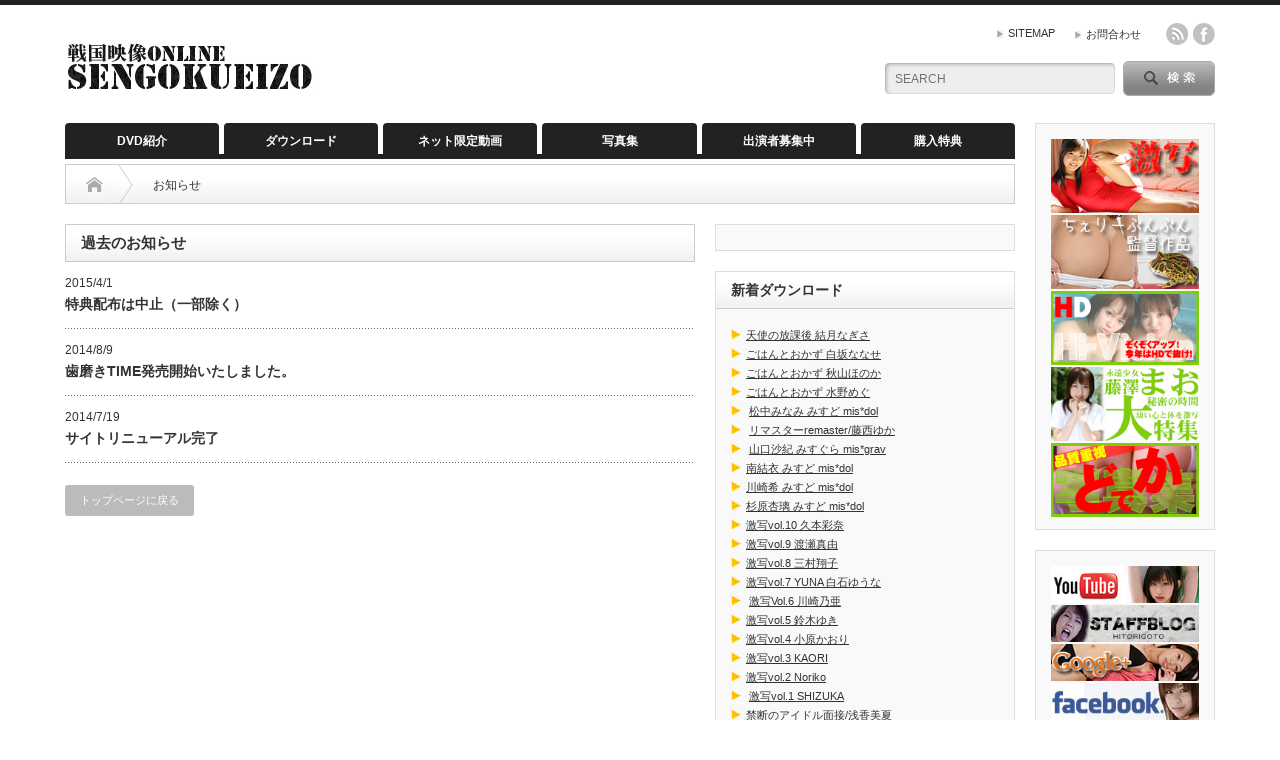

--- FILE ---
content_type: text/html; charset=UTF-8
request_url: https://sengokueizo.com/news
body_size: 11432
content:
<!DOCTYPE html PUBLIC "-//W3C//DTD XHTML 1.1//EN" "http://www.w3.org/TR/xhtml11/DTD/xhtml11.dtd">
<!--[if lt IE 9]><html xmlns="http://www.w3.org/1999/xhtml" class="ie"><![endif]-->
<!--[if (gt IE 9)|!(IE)]><!--><html xmlns="http://www.w3.org/1999/xhtml"><!--<![endif]-->
<head profile="http://gmpg.org/xfn/11">
<meta http-equiv="Content-Type" content="text/html; charset=UTF-8" />
<meta http-equiv="X-UA-Compatible" content="IE=edge,chrome=1" />
<meta name="viewport" content="width=device-width" />
<title>お知らせ | 戦国映像</title>
<meta name="description" content="着エロからグラビアの動画と写真集のダウンロードサイト" />

<link rel="alternate" type="application/rss+xml" title="戦国映像 RSS Feed" href="https://sengokueizo.com/feed" />
<link rel="alternate" type="application/atom+xml" title="戦国映像 Atom Feed" href="https://sengokueizo.com/feed/atom" /> 
<link rel="pingback" href="https://sengokueizo.com/xmlrpc.php" />

 
<meta name='robots' content='max-image-preview:large' />
	<style>img:is([sizes="auto" i], [sizes^="auto," i]) { contain-intrinsic-size: 3000px 1500px }</style>
	<link rel='dns-prefetch' href='//vjs.zencdn.net' />
<link rel="alternate" type="application/rss+xml" title="戦国映像 &raquo; お知らせ フィード" href="https://sengokueizo.com/news/feed/" />
<script type="text/javascript">
/* <![CDATA[ */
window._wpemojiSettings = {"baseUrl":"https:\/\/s.w.org\/images\/core\/emoji\/16.0.1\/72x72\/","ext":".png","svgUrl":"https:\/\/s.w.org\/images\/core\/emoji\/16.0.1\/svg\/","svgExt":".svg","source":{"concatemoji":"https:\/\/sengokueizo.com\/wp-includes\/js\/wp-emoji-release.min.js?ver=6.8.3"}};
/*! This file is auto-generated */
!function(s,n){var o,i,e;function c(e){try{var t={supportTests:e,timestamp:(new Date).valueOf()};sessionStorage.setItem(o,JSON.stringify(t))}catch(e){}}function p(e,t,n){e.clearRect(0,0,e.canvas.width,e.canvas.height),e.fillText(t,0,0);var t=new Uint32Array(e.getImageData(0,0,e.canvas.width,e.canvas.height).data),a=(e.clearRect(0,0,e.canvas.width,e.canvas.height),e.fillText(n,0,0),new Uint32Array(e.getImageData(0,0,e.canvas.width,e.canvas.height).data));return t.every(function(e,t){return e===a[t]})}function u(e,t){e.clearRect(0,0,e.canvas.width,e.canvas.height),e.fillText(t,0,0);for(var n=e.getImageData(16,16,1,1),a=0;a<n.data.length;a++)if(0!==n.data[a])return!1;return!0}function f(e,t,n,a){switch(t){case"flag":return n(e,"\ud83c\udff3\ufe0f\u200d\u26a7\ufe0f","\ud83c\udff3\ufe0f\u200b\u26a7\ufe0f")?!1:!n(e,"\ud83c\udde8\ud83c\uddf6","\ud83c\udde8\u200b\ud83c\uddf6")&&!n(e,"\ud83c\udff4\udb40\udc67\udb40\udc62\udb40\udc65\udb40\udc6e\udb40\udc67\udb40\udc7f","\ud83c\udff4\u200b\udb40\udc67\u200b\udb40\udc62\u200b\udb40\udc65\u200b\udb40\udc6e\u200b\udb40\udc67\u200b\udb40\udc7f");case"emoji":return!a(e,"\ud83e\udedf")}return!1}function g(e,t,n,a){var r="undefined"!=typeof WorkerGlobalScope&&self instanceof WorkerGlobalScope?new OffscreenCanvas(300,150):s.createElement("canvas"),o=r.getContext("2d",{willReadFrequently:!0}),i=(o.textBaseline="top",o.font="600 32px Arial",{});return e.forEach(function(e){i[e]=t(o,e,n,a)}),i}function t(e){var t=s.createElement("script");t.src=e,t.defer=!0,s.head.appendChild(t)}"undefined"!=typeof Promise&&(o="wpEmojiSettingsSupports",i=["flag","emoji"],n.supports={everything:!0,everythingExceptFlag:!0},e=new Promise(function(e){s.addEventListener("DOMContentLoaded",e,{once:!0})}),new Promise(function(t){var n=function(){try{var e=JSON.parse(sessionStorage.getItem(o));if("object"==typeof e&&"number"==typeof e.timestamp&&(new Date).valueOf()<e.timestamp+604800&&"object"==typeof e.supportTests)return e.supportTests}catch(e){}return null}();if(!n){if("undefined"!=typeof Worker&&"undefined"!=typeof OffscreenCanvas&&"undefined"!=typeof URL&&URL.createObjectURL&&"undefined"!=typeof Blob)try{var e="postMessage("+g.toString()+"("+[JSON.stringify(i),f.toString(),p.toString(),u.toString()].join(",")+"));",a=new Blob([e],{type:"text/javascript"}),r=new Worker(URL.createObjectURL(a),{name:"wpTestEmojiSupports"});return void(r.onmessage=function(e){c(n=e.data),r.terminate(),t(n)})}catch(e){}c(n=g(i,f,p,u))}t(n)}).then(function(e){for(var t in e)n.supports[t]=e[t],n.supports.everything=n.supports.everything&&n.supports[t],"flag"!==t&&(n.supports.everythingExceptFlag=n.supports.everythingExceptFlag&&n.supports[t]);n.supports.everythingExceptFlag=n.supports.everythingExceptFlag&&!n.supports.flag,n.DOMReady=!1,n.readyCallback=function(){n.DOMReady=!0}}).then(function(){return e}).then(function(){var e;n.supports.everything||(n.readyCallback(),(e=n.source||{}).concatemoji?t(e.concatemoji):e.wpemoji&&e.twemoji&&(t(e.twemoji),t(e.wpemoji)))}))}((window,document),window._wpemojiSettings);
/* ]]> */
</script>
<style id='wp-emoji-styles-inline-css' type='text/css'>

	img.wp-smiley, img.emoji {
		display: inline !important;
		border: none !important;
		box-shadow: none !important;
		height: 1em !important;
		width: 1em !important;
		margin: 0 0.07em !important;
		vertical-align: -0.1em !important;
		background: none !important;
		padding: 0 !important;
	}
</style>
<link rel='stylesheet' id='wp-block-library-css' href='https://sengokueizo.com/wp-includes/css/dist/block-library/style.min.css?ver=6.8.3' type='text/css' media='all' />
<style id='classic-theme-styles-inline-css' type='text/css'>
/*! This file is auto-generated */
.wp-block-button__link{color:#fff;background-color:#32373c;border-radius:9999px;box-shadow:none;text-decoration:none;padding:calc(.667em + 2px) calc(1.333em + 2px);font-size:1.125em}.wp-block-file__button{background:#32373c;color:#fff;text-decoration:none}
</style>
<style id='global-styles-inline-css' type='text/css'>
:root{--wp--preset--aspect-ratio--square: 1;--wp--preset--aspect-ratio--4-3: 4/3;--wp--preset--aspect-ratio--3-4: 3/4;--wp--preset--aspect-ratio--3-2: 3/2;--wp--preset--aspect-ratio--2-3: 2/3;--wp--preset--aspect-ratio--16-9: 16/9;--wp--preset--aspect-ratio--9-16: 9/16;--wp--preset--color--black: #000000;--wp--preset--color--cyan-bluish-gray: #abb8c3;--wp--preset--color--white: #ffffff;--wp--preset--color--pale-pink: #f78da7;--wp--preset--color--vivid-red: #cf2e2e;--wp--preset--color--luminous-vivid-orange: #ff6900;--wp--preset--color--luminous-vivid-amber: #fcb900;--wp--preset--color--light-green-cyan: #7bdcb5;--wp--preset--color--vivid-green-cyan: #00d084;--wp--preset--color--pale-cyan-blue: #8ed1fc;--wp--preset--color--vivid-cyan-blue: #0693e3;--wp--preset--color--vivid-purple: #9b51e0;--wp--preset--gradient--vivid-cyan-blue-to-vivid-purple: linear-gradient(135deg,rgba(6,147,227,1) 0%,rgb(155,81,224) 100%);--wp--preset--gradient--light-green-cyan-to-vivid-green-cyan: linear-gradient(135deg,rgb(122,220,180) 0%,rgb(0,208,130) 100%);--wp--preset--gradient--luminous-vivid-amber-to-luminous-vivid-orange: linear-gradient(135deg,rgba(252,185,0,1) 0%,rgba(255,105,0,1) 100%);--wp--preset--gradient--luminous-vivid-orange-to-vivid-red: linear-gradient(135deg,rgba(255,105,0,1) 0%,rgb(207,46,46) 100%);--wp--preset--gradient--very-light-gray-to-cyan-bluish-gray: linear-gradient(135deg,rgb(238,238,238) 0%,rgb(169,184,195) 100%);--wp--preset--gradient--cool-to-warm-spectrum: linear-gradient(135deg,rgb(74,234,220) 0%,rgb(151,120,209) 20%,rgb(207,42,186) 40%,rgb(238,44,130) 60%,rgb(251,105,98) 80%,rgb(254,248,76) 100%);--wp--preset--gradient--blush-light-purple: linear-gradient(135deg,rgb(255,206,236) 0%,rgb(152,150,240) 100%);--wp--preset--gradient--blush-bordeaux: linear-gradient(135deg,rgb(254,205,165) 0%,rgb(254,45,45) 50%,rgb(107,0,62) 100%);--wp--preset--gradient--luminous-dusk: linear-gradient(135deg,rgb(255,203,112) 0%,rgb(199,81,192) 50%,rgb(65,88,208) 100%);--wp--preset--gradient--pale-ocean: linear-gradient(135deg,rgb(255,245,203) 0%,rgb(182,227,212) 50%,rgb(51,167,181) 100%);--wp--preset--gradient--electric-grass: linear-gradient(135deg,rgb(202,248,128) 0%,rgb(113,206,126) 100%);--wp--preset--gradient--midnight: linear-gradient(135deg,rgb(2,3,129) 0%,rgb(40,116,252) 100%);--wp--preset--font-size--small: 13px;--wp--preset--font-size--medium: 20px;--wp--preset--font-size--large: 36px;--wp--preset--font-size--x-large: 42px;--wp--preset--spacing--20: 0.44rem;--wp--preset--spacing--30: 0.67rem;--wp--preset--spacing--40: 1rem;--wp--preset--spacing--50: 1.5rem;--wp--preset--spacing--60: 2.25rem;--wp--preset--spacing--70: 3.38rem;--wp--preset--spacing--80: 5.06rem;--wp--preset--shadow--natural: 6px 6px 9px rgba(0, 0, 0, 0.2);--wp--preset--shadow--deep: 12px 12px 50px rgba(0, 0, 0, 0.4);--wp--preset--shadow--sharp: 6px 6px 0px rgba(0, 0, 0, 0.2);--wp--preset--shadow--outlined: 6px 6px 0px -3px rgba(255, 255, 255, 1), 6px 6px rgba(0, 0, 0, 1);--wp--preset--shadow--crisp: 6px 6px 0px rgba(0, 0, 0, 1);}:where(.is-layout-flex){gap: 0.5em;}:where(.is-layout-grid){gap: 0.5em;}body .is-layout-flex{display: flex;}.is-layout-flex{flex-wrap: wrap;align-items: center;}.is-layout-flex > :is(*, div){margin: 0;}body .is-layout-grid{display: grid;}.is-layout-grid > :is(*, div){margin: 0;}:where(.wp-block-columns.is-layout-flex){gap: 2em;}:where(.wp-block-columns.is-layout-grid){gap: 2em;}:where(.wp-block-post-template.is-layout-flex){gap: 1.25em;}:where(.wp-block-post-template.is-layout-grid){gap: 1.25em;}.has-black-color{color: var(--wp--preset--color--black) !important;}.has-cyan-bluish-gray-color{color: var(--wp--preset--color--cyan-bluish-gray) !important;}.has-white-color{color: var(--wp--preset--color--white) !important;}.has-pale-pink-color{color: var(--wp--preset--color--pale-pink) !important;}.has-vivid-red-color{color: var(--wp--preset--color--vivid-red) !important;}.has-luminous-vivid-orange-color{color: var(--wp--preset--color--luminous-vivid-orange) !important;}.has-luminous-vivid-amber-color{color: var(--wp--preset--color--luminous-vivid-amber) !important;}.has-light-green-cyan-color{color: var(--wp--preset--color--light-green-cyan) !important;}.has-vivid-green-cyan-color{color: var(--wp--preset--color--vivid-green-cyan) !important;}.has-pale-cyan-blue-color{color: var(--wp--preset--color--pale-cyan-blue) !important;}.has-vivid-cyan-blue-color{color: var(--wp--preset--color--vivid-cyan-blue) !important;}.has-vivid-purple-color{color: var(--wp--preset--color--vivid-purple) !important;}.has-black-background-color{background-color: var(--wp--preset--color--black) !important;}.has-cyan-bluish-gray-background-color{background-color: var(--wp--preset--color--cyan-bluish-gray) !important;}.has-white-background-color{background-color: var(--wp--preset--color--white) !important;}.has-pale-pink-background-color{background-color: var(--wp--preset--color--pale-pink) !important;}.has-vivid-red-background-color{background-color: var(--wp--preset--color--vivid-red) !important;}.has-luminous-vivid-orange-background-color{background-color: var(--wp--preset--color--luminous-vivid-orange) !important;}.has-luminous-vivid-amber-background-color{background-color: var(--wp--preset--color--luminous-vivid-amber) !important;}.has-light-green-cyan-background-color{background-color: var(--wp--preset--color--light-green-cyan) !important;}.has-vivid-green-cyan-background-color{background-color: var(--wp--preset--color--vivid-green-cyan) !important;}.has-pale-cyan-blue-background-color{background-color: var(--wp--preset--color--pale-cyan-blue) !important;}.has-vivid-cyan-blue-background-color{background-color: var(--wp--preset--color--vivid-cyan-blue) !important;}.has-vivid-purple-background-color{background-color: var(--wp--preset--color--vivid-purple) !important;}.has-black-border-color{border-color: var(--wp--preset--color--black) !important;}.has-cyan-bluish-gray-border-color{border-color: var(--wp--preset--color--cyan-bluish-gray) !important;}.has-white-border-color{border-color: var(--wp--preset--color--white) !important;}.has-pale-pink-border-color{border-color: var(--wp--preset--color--pale-pink) !important;}.has-vivid-red-border-color{border-color: var(--wp--preset--color--vivid-red) !important;}.has-luminous-vivid-orange-border-color{border-color: var(--wp--preset--color--luminous-vivid-orange) !important;}.has-luminous-vivid-amber-border-color{border-color: var(--wp--preset--color--luminous-vivid-amber) !important;}.has-light-green-cyan-border-color{border-color: var(--wp--preset--color--light-green-cyan) !important;}.has-vivid-green-cyan-border-color{border-color: var(--wp--preset--color--vivid-green-cyan) !important;}.has-pale-cyan-blue-border-color{border-color: var(--wp--preset--color--pale-cyan-blue) !important;}.has-vivid-cyan-blue-border-color{border-color: var(--wp--preset--color--vivid-cyan-blue) !important;}.has-vivid-purple-border-color{border-color: var(--wp--preset--color--vivid-purple) !important;}.has-vivid-cyan-blue-to-vivid-purple-gradient-background{background: var(--wp--preset--gradient--vivid-cyan-blue-to-vivid-purple) !important;}.has-light-green-cyan-to-vivid-green-cyan-gradient-background{background: var(--wp--preset--gradient--light-green-cyan-to-vivid-green-cyan) !important;}.has-luminous-vivid-amber-to-luminous-vivid-orange-gradient-background{background: var(--wp--preset--gradient--luminous-vivid-amber-to-luminous-vivid-orange) !important;}.has-luminous-vivid-orange-to-vivid-red-gradient-background{background: var(--wp--preset--gradient--luminous-vivid-orange-to-vivid-red) !important;}.has-very-light-gray-to-cyan-bluish-gray-gradient-background{background: var(--wp--preset--gradient--very-light-gray-to-cyan-bluish-gray) !important;}.has-cool-to-warm-spectrum-gradient-background{background: var(--wp--preset--gradient--cool-to-warm-spectrum) !important;}.has-blush-light-purple-gradient-background{background: var(--wp--preset--gradient--blush-light-purple) !important;}.has-blush-bordeaux-gradient-background{background: var(--wp--preset--gradient--blush-bordeaux) !important;}.has-luminous-dusk-gradient-background{background: var(--wp--preset--gradient--luminous-dusk) !important;}.has-pale-ocean-gradient-background{background: var(--wp--preset--gradient--pale-ocean) !important;}.has-electric-grass-gradient-background{background: var(--wp--preset--gradient--electric-grass) !important;}.has-midnight-gradient-background{background: var(--wp--preset--gradient--midnight) !important;}.has-small-font-size{font-size: var(--wp--preset--font-size--small) !important;}.has-medium-font-size{font-size: var(--wp--preset--font-size--medium) !important;}.has-large-font-size{font-size: var(--wp--preset--font-size--large) !important;}.has-x-large-font-size{font-size: var(--wp--preset--font-size--x-large) !important;}
:where(.wp-block-post-template.is-layout-flex){gap: 1.25em;}:where(.wp-block-post-template.is-layout-grid){gap: 1.25em;}
:where(.wp-block-columns.is-layout-flex){gap: 2em;}:where(.wp-block-columns.is-layout-grid){gap: 2em;}
:root :where(.wp-block-pullquote){font-size: 1.5em;line-height: 1.6;}
</style>
<link rel='stylesheet' id='contact-form-7-css' href='https://sengokueizo.com/wp-content/plugins/contact-form-7/includes/css/styles.css?ver=6.1.3' type='text/css' media='all' />
<link rel='stylesheet' id='videojs-plugin-css' href='https://sengokueizo.com/wp-content/plugins/videojs-html5-video-player-for-wordpress/plugin-styles.css?ver=6.8.3' type='text/css' media='all' />
<link rel='stylesheet' id='videojs-css' href='//vjs.zencdn.net/4.5/video-js.css?ver=6.8.3' type='text/css' media='all' />
<link rel='stylesheet' id='tablepress-default-css' href='https://sengokueizo.com/wp-content/plugins/tablepress/css/build/default.css?ver=3.2.5' type='text/css' media='all' />
<script type="text/javascript" src="https://sengokueizo.com/wp-includes/js/jquery/jquery.min.js?ver=3.7.1" id="jquery-core-js"></script>
<script type="text/javascript" src="https://sengokueizo.com/wp-includes/js/jquery/jquery-migrate.min.js?ver=3.4.1" id="jquery-migrate-js"></script>
<link rel="https://api.w.org/" href="https://sengokueizo.com/wp-json/" /><script type="text/javascript" src="https://sengokueizo.com/wp-content/plugins/flv-embed/swfobject.js"></script>

		<script type="text/javascript"> document.createElement("video");document.createElement("audio");document.createElement("track"); </script>
		<meta name="robots" content="noindex, follow" />
<link rel="apple-touch-icon" sizes="57x57" href="/wp-content/uploads/fbrfg/apple-touch-icon-57x57.png">
<link rel="apple-touch-icon" sizes="60x60" href="/wp-content/uploads/fbrfg/apple-touch-icon-60x60.png">
<link rel="icon" type="image/png" href="/wp-content/uploads/fbrfg/favicon-32x32.png" sizes="32x32">
<link rel="icon" type="image/png" href="/wp-content/uploads/fbrfg/favicon-16x16.png" sizes="16x16">
<link rel="manifest" href="/wp-content/uploads/fbrfg/manifest.json">
<link rel="shortcut icon" href="/wp-content/uploads/fbrfg/favicon.ico">
<meta name="msapplication-TileColor" content="#da532c">
<meta name="msapplication-config" content="/wp-content/uploads/fbrfg/browserconfig.xml">
<meta name="theme-color" content="#ffffff"><style type="text/css">.broken_link, a.broken_link {
	text-decoration: line-through;
}</style>
<link rel="stylesheet" href="https://sengokueizo.com/wp-content/themes/opinion_tcd018/style.css?ver=4.9.11" type="text/css" />
<link rel="stylesheet" href="https://sengokueizo.com/wp-content/themes/opinion_tcd018/comment-style.css?ver=4.9.11" type="text/css" />

<link rel="stylesheet" media="screen and (min-width:769px)" href="https://sengokueizo.com/wp-content/themes/opinion_tcd018/style_pc.css?ver=4.9.11" type="text/css" />
<link rel="stylesheet" media="screen and (max-width:768px)" href="https://sengokueizo.com/wp-content/themes/opinion_tcd018/style_sp.css?ver=4.9.11" type="text/css" />
<link rel="stylesheet" media="screen and (max-width:768px)" href="https://sengokueizo.com/wp-content/themes/opinion_tcd018/footer-bar/footer-bar.css?ver=?ver=4.9.11">

<link rel="stylesheet" href="https://sengokueizo.com/wp-content/themes/opinion_tcd018/japanese.css?ver=4.9.11" type="text/css" />

<script type="text/javascript" src="https://sengokueizo.com/wp-content/themes/opinion_tcd018/js/jscript.js?ver=4.9.11"></script>
<script type="text/javascript" src="https://sengokueizo.com/wp-content/themes/opinion_tcd018/js/scroll.js?ver=4.9.11"></script>
<script type="text/javascript" src="https://sengokueizo.com/wp-content/themes/opinion_tcd018/js/comment.js?ver=4.9.11"></script>
<script type="text/javascript" src="https://sengokueizo.com/wp-content/themes/opinion_tcd018/js/rollover.js?ver=4.9.11"></script>
<!--[if lt IE 9]>
<link id="stylesheet" rel="stylesheet" href="https://sengokueizo.com/wp-content/themes/opinion_tcd018/style_pc.css?ver=4.9.11" type="text/css" />
<script type="text/javascript" src="https://sengokueizo.com/wp-content/themes/opinion_tcd018/js/ie.js?ver=4.9.11"></script>
<link rel="stylesheet" href="https://sengokueizo.com/wp-content/themes/opinion_tcd018/ie.css" type="text/css" />
<![endif]-->

<!--[if IE 7]>
<link rel="stylesheet" href="https://sengokueizo.com/wp-content/themes/opinion_tcd018/ie7.css" type="text/css" />
<![endif]-->


<style type="text/css">

body { font-size:14px; }

a:hover, #index_featured_post .post2 h4.title a:hover, #index_featured_post a, #logo a:hover, #footer_logo_text a:hover
 { color:#222222; }

.pc #global_menu li a, .archive_headline, .page_navi a:hover:hover, #single_title h2, #submit_comment:hover, #author_link:hover, #previous_next_post a:hover, #news_title h2,
 .profile_author_link:hover, #return_top, .author_social_link li.author_link a
 { background-color:#222222; }

#comment_textarea textarea:focus, #guest_info input:focus
 { border-color:#222222; }

#index_featured_post .post2 h4.title a:hover, #index_featured_post a:hover
 { color:#444444; }

.pc #global_menu li a:hover, #return_top:hover, .author_social_link li.author_link a:hover
 { background-color:#444444; }




</style>

</head>
<body data-rsssl=1 class="archive post-type-archive post-type-archive-news wp-theme-opinion_tcd018">

 <div id="header_wrap">

  <div id="header" class="clearfix">

  <!-- logo -->
   <div id='logo_image'>
<h1 id="logo" style="top:37px; left:0px;"><a href=" https://sengokueizo.com/" title="戦国映像" data-label="戦国映像"><img src="https://sengokueizo.com/wp-content/uploads/tcd-w/logo.jpg?1769503906" alt="戦国映像" title="戦国映像" /></a></h1>
</div>


   <!-- header meu -->
   <div id="header_menu_area">

    <div id="header_menu">
     <ul id="menu-head" class="menu"><li id="menu-item-2994" class="menu-item menu-item-type-post_type menu-item-object-page menu-item-2994"><a href="https://sengokueizo.com/sitemap">SITEMAP</a></li>
<li id="menu-item-2995" class="menu-item menu-item-type-post_type menu-item-object-page menu-item-2995"><a href="https://sengokueizo.com/toiawase">お問合わせ</a></li>
</ul>    </div>

        <!-- social button -->
        <ul class="social_link clearfix" id="header_social_link">
          <li class="rss"><a class="target_blank" href="https://sengokueizo.com/feed">rss</a></li>
                    <li class="facebook"><a class="target_blank" href="https://www.facebook.com/pages/%E6%88%A6%E5%9B%BD%E6%98%A0%E5%83%8F/511629015622057">facebook</a></li>
         </ul>
        
   </div><!-- END #header_menu_area -->

   <!-- search area -->
   <div class="search_area">
        <form method="get" id="searchform" action="https://sengokueizo.com/">
     <div id="search_button"><input type="submit" value="SEARCH" /></div>
     <div id="search_input"><input type="text" value="SEARCH" name="s" onfocus="if (this.value == 'SEARCH') this.value = '';" onblur="if (this.value == '') this.value = 'SEARCH';" /></div>
    </form>
       </div>

   <!-- banner -->
         
   <a href="#" class="menu_button"></a>

  </div><!-- END #header -->

 </div><!-- END #header_wrap -->

 <!-- global menu -->
  <div id="global_menu" class="clearfix">
  <ul id="menu-top" class="menu"><li id="menu-item-482" class="menu-item menu-item-type-taxonomy menu-item-object-category menu-item-482 menu-category-4"><a href="https://sengokueizo.com/category/dvd">DVD紹介</a></li>
<li id="menu-item-485" class="menu-item menu-item-type-taxonomy menu-item-object-category menu-item-485 menu-category-7"><a href="https://sengokueizo.com/category/downroad">ダウンロード</a></li>
<li id="menu-item-480" class="menu-item menu-item-type-taxonomy menu-item-object-category menu-item-480 menu-category-8"><a href="https://sengokueizo.com/category/video">ネット限定動画</a></li>
<li id="menu-item-481" class="menu-item menu-item-type-taxonomy menu-item-object-category menu-item-481 menu-category-10"><a href="https://sengokueizo.com/category/photo">写真集</a></li>
<li id="menu-item-2104" class="menu-item menu-item-type-post_type menu-item-object-page menu-item-2104"><a href="https://sengokueizo.com/syutuen">出演者募集中</a></li>
<li id="menu-item-2106" class="menu-item menu-item-type-post_type menu-item-object-page menu-item-2106"><a href="https://sengokueizo.com/kounyuutokuten">購入特典</a></li>
</ul> </div>
 
 <!-- smartphone banner -->
 
 <div id="contents" class="clearfix">

<div id="main_col" class="clearfix">

<ul id="bread_crumb" class="clearfix" itemscope itemtype="http://schema.org/BreadcrumbList">
 <li itemprop="itemListElement" itemscope itemtype="http://schema.org/ListItem" class="home"><a itemprop="item" href="https://sengokueizo.com/"><span itemprop="name">Home</span></a><meta itemprop="position" content="1" /></li>

  <li itemprop="itemListElement" itemscope itemtype="http://schema.org/ListItem" class="last"><span itemprop="name">お知らせ</span><meta itemprop="position" content="2" /></li>

</ul>

 <div id="left_col">

 <h2 class="headline2">過去のお知らせ</h2>

 
 <ul id="news_list" class="clearfix">
    <li class="clearfix">
   <p class="news_date">2015/4/1</p>
   <h4 class="news_title"><a href="https://sengokueizo.com/news/%e7%89%b9%e5%85%b8%e9%85%8d%e5%b8%83%e3%81%af%e4%b8%ad%e6%ad%a2">特典配布は中止（一部除く）</a></h4>
  </li>
    <li class="clearfix">
   <p class="news_date">2014/8/9</p>
   <h4 class="news_title"><a href="https://sengokueizo.com/news/hami-001_hanbai">歯磨きTIME発売開始いたしました。</a></h4>
  </li>
    <li class="clearfix">
   <p class="news_date">2014/7/19</p>
   <h4 class="news_title"><a href="https://sengokueizo.com/news/001">サイトリニューアル完了</a></h4>
  </li>
   </ul>

 <div class="page_navi clearfix">
<p class="back"><a href="https://sengokueizo.com/">トップページに戻る</a></p>
</div>

 </div><!-- END #left_col -->

 <div id="right_col">

 
              <div class="side_widget clearfix widget_text" id="text-17">
			<div class="textwidget"><CENTER><SCRIPT charset="utf-8" type="text/javascript" src="https://ws-fe.amazon-adsystem.com/widgets/q?ServiceVersion=20070822&MarketPlace=JP&ID=V20070822%2FJP%2Fsengokueizo-22%2F8009%2F01c1fbae-2919-4bcf-a31b-d8bd4a3b045b&Operation=GetScriptTemplate"> </SCRIPT> <NOSCRIPT><A HREF="http://ws-fe.amazon-adsystem.com/widgets/q?ServiceVersion=20070822&MarketPlace=JP&ID=V20070822%2FJP%2Fsengokueizo-22%2F8009%2F01c1fbae-2919-4bcf-a31b-d8bd4a3b045b&Operation=NoScript">Amazon.co.jp ウィジェット</A></NOSCRIPT></CENTER></div>
		</div>
<div class="side_widget clearfix widget_text" id="text-19">
<h3 class="side_headline">新着ダウンロード</h3>
			<div class="textwidget"><img src=" https://sengokueizo.com/wp-content/uploads/sankaku.png" /><a title="ごはんとおかず 白坂ななせ" href="https://sengokueizo.com/ntjk/ntjk-001.html">天使の放課後 結月なぎさ</a><br>
<img src=" https://sengokueizo.com/wp-content/uploads/sankaku.png" /><a title="ごはんとおかず 白坂ななせ" href="https://sengokueizo.com/gtoz/gtoz-003.html">ごはんとおかず 白坂ななせ</a><br>
<img src=" https://sengokueizo.com/wp-content/uploads/sankaku.png" /><a title="ごはんとおかず 秋山ほのか" href="https://sengokueizo.com/gtoz/gtoz-002.html">ごはんとおかず 秋山ほのか</a><br>
<img src=" https://sengokueizo.com/wp-content/uploads/sankaku.png" /><a title="ごはんとおかず 水野めぐ" href="https://sengokueizo.com/gtoz/gtoz-001.html">ごはんとおかず 水野めぐ</a><br>
<img src=" https://sengokueizo.com/wp-content/uploads/sankaku.png" /> <a title="松中みなみ みすど mis*dol" href="https://sengokueizo.com/mist/mist-005.html">松中みなみ みすど mis*dol</a><br>
<img src=" https://sengokueizo.com/wp-content/uploads/sankaku.png" /> <a title="リマスターremaster/藤西ゆか" href="https://sengokueizo.com/dvd/orbr-019.html">リマスターremaster/藤西ゆか</a><br>
<img src=" https://sengokueizo.com/wp-content/uploads/sankaku.png" /> <a title="山口沙紀 みすぐら mis*grav" href="https://sengokueizo.com/mist/mist-004.html">山口沙紀 みすぐら mis*grav</a><br>
<img src=" https://sengokueizo.com/wp-content/uploads/sankaku.png" /><a title="南結衣 みすど mis*dol" href="https://sengokueizo.com/mist/mist-003.html">南結衣 みすど mis*dol</a><br>
<img src=" https://sengokueizo.com/wp-content/uploads/sankaku.png" /><a title="川崎希 みすど mis*dol" href="https://sengokueizo.com/mist/mist-002.html">川崎希 みすど mis*dol</a><br>
<img src=" https://sengokueizo.com/wp-content/uploads/sankaku.png" /><a title="杉原杏璃 みすど mis*dol" href="https://sengokueizo.com/mist/mist-001.html">杉原杏璃 みすど mis*dol</a><br>
<img src=" https://sengokueizo.com/wp-content/uploads/sankaku.png" /><a title="激写vol.10 久本彩奈 " href="https://sengokueizo.com/sopd9/sopd-9010.html">激写vol.10 久本彩奈</a><br>
<img src=" https://sengokueizo.com/wp-content/uploads/sankaku.png" /><a title="激写vol.9 渡瀬真由" href="https://sengokueizo.com/sopd9/sopd-9009.html">激写vol.9 渡瀬真由</a><br>
<img src=" https://sengokueizo.com/wp-content/uploads/sankaku.png" /><a title="激写vol.8 三村翔子" href="https://sengokueizo.com/sopd9/sopd-9008.html">激写vol.8 三村翔子</a><br>
<img src=" https://sengokueizo.com/wp-content/uploads/sankaku.png" /><a title="激写vol.7 YUNA 白石ゆうな" href="https://sengokueizo.com/sopd9/sopd-9007.html">激写vol.7 YUNA 白石ゆうな</a><br>
<img src=" https://sengokueizo.com/wp-content/uploads/sankaku.png" /> <a title="激写vol.6 川崎乃亜｜Gカップ" href="https://sengokueizo.com/sopd9/sopd-9006.html">激写Vol.6 川崎乃亜</a><br>
<img src=" https://sengokueizo.com/wp-content/uploads/sankaku.png" /><a href="https://sengokueizo.com/sopd9/sopd-9005.html">激写vol.5 鈴木ゆき</a><br>
<img src=" https://sengokueizo.com/wp-content/uploads/sankaku.png" /><a href="https://sengokueizo.com/sopd9/sopd-9004.html">激写vol.4 小原かおり</a><br>
<img src=" https://sengokueizo.com/wp-content/uploads/sankaku.png" /><a href="https://sengokueizo.com/sopd9/sopd-9003.html">激写vol.3 KAORI</a><br>
<img src=" https://sengokueizo.com/wp-content/uploads/sankaku.png" /><a href="https://sengokueizo.com/sopd9/sopd-9002.html">激写vol.2 Noriko</a><br>
<img src=" https://sengokueizo.com/wp-content/uploads/sankaku.png" /> <a href="https://sengokueizo.com/sopd9/sopd-9001.html">激写vol.1 SHIZUKA</a><br>
<img src=" https://sengokueizo.com/wp-content/uploads/sankaku.png" /><a href="https://sengokueizo.com/dvd/orbr-010.html">禁断のアイドル面接/浅香美夏</a><br>
<img src=" https://sengokueizo.com/wp-content/uploads/sankaku.png" /><a href="https://sengokueizo.com/dvd/orbr-009.html">強制着エロ伝説/石井みなみ</a><br>
<img src=" https://sengokueizo.com/wp-content/uploads/sankaku.png" /><a href="https://sengokueizo.com/dvd/orbr-008.html">ぷにぷにまん/福永恵美</a></div>
		</div>
<div class="side_widget clearfix styled_post_list1_widget" id="styled_post_list1_widget-4">
<h3 class="side_headline">ピックアップ記事2</h3>
<ol class="styled_post_list1">
 <li class="clearfix">
   <a class="image" href="https://sengokueizo.com/dvd/orbr-019.html"><img src="https://sengokueizo.com/wp-content/plugins/lazy-load/images/1x1.trans.gif" data-lazy-src="https://sengokueizo.com/wp-content/uploads/orbr-019_7701-150x112.jpg" width="150" height="112" class="attachment-size3 size-size3 wp-post-image" alt="リマスターremaster/藤西ゆか" decoding="async" loading="lazy" srcset="https://sengokueizo.com/wp-content/uploads/orbr-019_7701-150x112.jpg 150w, https://sengokueizo.com/wp-content/uploads/orbr-019_7701-280x210.jpg 280w" sizes="auto, (max-width: 150px) 100vw, 150px"><noscript><img width="150" height="112" src="https://sengokueizo.com/wp-content/uploads/orbr-019_7701-150x112.jpg" class="attachment-size3 size-size3 wp-post-image" alt="リマスターremaster/藤西ゆか" decoding="async" loading="lazy" srcset="https://sengokueizo.com/wp-content/uploads/orbr-019_7701-150x112.jpg 150w, https://sengokueizo.com/wp-content/uploads/orbr-019_7701-280x210.jpg 280w" sizes="auto, (max-width: 150px) 100vw, 150px" /></noscript></a>
   <div class="info">
        <p class="date">2013/12/21</p>
        <a class="title" href="https://sengokueizo.com/dvd/orbr-019.html">リマスターremaster/藤西ゆか</a>
   </div>
      <div class="excerpt">幼すぎる体に愛くるしい笑顔が魅力の藤西ゆかちゃんが10代で見せたトキメキが今蘇る！
 膨大な映像か…</div>
    </li>
 <li class="clearfix">
   <a class="image" href="https://sengokueizo.com/dvd/jmdv-187.html"><img src="https://sengokueizo.com/wp-content/plugins/lazy-load/images/1x1.trans.gif" data-lazy-src="https://sengokueizo.com/wp-content/uploads/jmdv-187_7701-150x112.jpg" width="150" height="112" class="attachment-size3 size-size3 wp-post-image" alt="ONCE AGAIN/結城舞衣" decoding="async" loading="lazy" srcset="https://sengokueizo.com/wp-content/uploads/jmdv-187_7701-150x112.jpg 150w, https://sengokueizo.com/wp-content/uploads/jmdv-187_7701-280x210.jpg 280w" sizes="auto, (max-width: 150px) 100vw, 150px"><noscript><img width="150" height="112" src="https://sengokueizo.com/wp-content/uploads/jmdv-187_7701-150x112.jpg" class="attachment-size3 size-size3 wp-post-image" alt="ONCE AGAIN/結城舞衣" decoding="async" loading="lazy" srcset="https://sengokueizo.com/wp-content/uploads/jmdv-187_7701-150x112.jpg 150w, https://sengokueizo.com/wp-content/uploads/jmdv-187_7701-280x210.jpg 280w" sizes="auto, (max-width: 150px) 100vw, 150px" /></noscript></a>
   <div class="info">
        <p class="date">2013/12/21</p>
        <a class="title" href="https://sengokueizo.com/dvd/jmdv-187.html">ONCE AGAIN/結城舞衣</a>
   </div>
      <div class="excerpt">奇跡の巨乳として活躍したGカップグラビアアイドル結城舞衣。出演したDVDは全てヒットを飛ばし、見る者…</div>
    </li>
 <li class="clearfix">
   <a class="image" href="https://sengokueizo.com/dvd/jmdv-178.html"><img src="https://sengokueizo.com/wp-content/plugins/lazy-load/images/1x1.trans.gif" data-lazy-src="https://sengokueizo.com/wp-content/uploads/jmdv-178_7701-150x112.jpg" width="150" height="112" class="attachment-size3 size-size3 wp-post-image" alt="ブルマコレクション/藤澤まお/青木衣沙" decoding="async" loading="lazy" srcset="https://sengokueizo.com/wp-content/uploads/jmdv-178_7701-150x112.jpg 150w, https://sengokueizo.com/wp-content/uploads/jmdv-178_7701-280x210.jpg 280w" sizes="auto, (max-width: 150px) 100vw, 150px"><noscript><img width="150" height="112" src="https://sengokueizo.com/wp-content/uploads/jmdv-178_7701-150x112.jpg" class="attachment-size3 size-size3 wp-post-image" alt="ブルマコレクション/藤澤まお/青木衣沙" decoding="async" loading="lazy" srcset="https://sengokueizo.com/wp-content/uploads/jmdv-178_7701-150x112.jpg 150w, https://sengokueizo.com/wp-content/uploads/jmdv-178_7701-280x210.jpg 280w" sizes="auto, (max-width: 150px) 100vw, 150px" /></noscript></a>
   <div class="info">
        <p class="date">2013/12/20</p>
        <a class="title" href="https://sengokueizo.com/dvd/jmdv-178.html">ブルマコレクション/藤澤まお/青木衣沙 他、総勢12名</a>
   </div>
      <div class="excerpt">現役にこだわった学生限定ブルマーコレクション
懐かしのブルマを穿いた可愛い少女たちの甘くて切ない時間…</div>
    </li>
</ol>
</div>
<div class="side_widget clearfix ranking_widget" id="ranking_widget-4">
<h3 class="side_headline">ランキング</h3>
<ul>
                               </ul>
</div>
        
 
</div>
</div><!-- END #main_col -->

<div id="side_col">

              <div class="side_widget clearfix widget_text" id="text-4">
			<div class="textwidget"><a href="https://sengokueizo.com/category/sopd9">
<img src="https://sengokueizo.com/wp-content/uploads/gekisya.jpg" alt="激写シリーズ降臨" />
</a>
<a href="https://sengokueizo.com/tag/cherry">
<img src="https://sengokueizo.com/wp-content/uploads/cherrybunbun.jpg" alt="ちぇりーぶんぶん監督作品、いや~鬼畜ですね" />
</a>
<a href="https://sengokueizo.com/hdsugoi">
<img src="https://sengokueizo.com/wp-content/uploads/tcd-w/hd.jpg" alt="今年はHDで抜け" />
</a>
<a href="https://sengokueizo.com/fujisawamao">
<img src="https://sengokueizo.com/wp-content/uploads/mao_tokusyuu1.jpg" alt="超ロリでクールな藤澤まおで抜け" />
</a>
<a href="https://sengokueizo.com/category/photo">
<img src="https://sengokueizo.com/wp-content/uploads/dodeka.jpg" alt="どでか写真で穴のあくほど見よ" />
</a></div>
		</div>
<div class="side_widget clearfix widget_text" id="text-5">
			<div class="textwidget"><a href="https://www.youtube.com/user/sengokueizotv" target='blank'>
<img src="https://sengokueizo.com/wp-content/uploads/youtube_banner.jpg" alt="YOUTUBE公式チャンネル" />
</a>
<a href="https://sengokueizo.com/category/blog">
<img src="https://sengokueizo.com/wp-content/uploads/staffblog.jpg" alt="最新情報はスタッフブログ" />
</a>
<a href="https://google.com/+Sengokueizocollection" target='blank'>
<img src="https://sengokueizo.com/wp-content/uploads/google_plus.jpg" alt="google公式ページ" />
</a>
<a href="https://www.facebook.com/pages/%E6%88%A6%E5%9B%BD%E6%98%A0%E5%83%8F/511629015622057" target='blank'>
<img src="https://sengokueizo.com/wp-content/uploads/facebook_logo.jpg" alt="facebook公式ページ" />
</a>

<a href="https://sengokueizo.com/itakuhanbai">
<img src="https://sengokueizo.com/wp-content/uploads/itaku_logo.jpg" alt="映像・静止画を委託販売しませんか？" />
</a>
<a href="https://sengokueizo.com/mozaiku">
<img src="https://sengokueizo.com/wp-content/uploads/hensyuu.jpg" alt="激安/動画・モザイク編集" />
</a></div>
		</div>
<div class="side_widget clearfix widget_text" id="text-15">
<h3 class="side_headline">楽天</h3>
			<div class="textwidget"><!-- Rakuten Widget FROM HERE --><script type="text/javascript">rakuten_design="slide";rakuten_affiliateId="08c46777.2081fa2b.0c34f0db.c0c4c93c";rakuten_items="ctsmatch";rakuten_genreId=0;rakuten_size="148x600";rakuten_target="_blank";rakuten_theme="gray";rakuten_border="off";rakuten_auto_mode="off";rakuten_genre_title="off";rakuten_recommend="on";</script><script type="text/javascript" src="https://xml.affiliate.rakuten.co.jp/widget/js/rakuten_widget.js"></script><!-- Rakuten Widget TO HERE --></div>
		</div>
        
</div>

  <!-- smartphone banner -->
  
 </div><!-- END #contents -->

 <a id="return_top" href="#header">ページ上部へ戻る</a>

     <div id="footer_widget_wrap">
   <div id="footer_widget" class="clearfix">
    <div class="footer_widget clearfix widget_text" id="text-12">
<h3 class="footer_headline">クレジットカード</h3>
			<div class="textwidget"><img src="https://sengokueizo.com/wp-content/uploads/kextusai.jpg" alt="各種クレジットカード/VISA/MASTER/JCB/アメリカンエキスプレス/三菱UFJニコス/ビットキャッシュ EX/楽天あんしん支払いサービス" />
<a title="特定商取引に関する法律に基づく表示" href="http://www.xcream.net/store/cart?store=94"><img src="https://sengokueizo.com/wp-content/uploads/tokutei.png"></a></div>
		</div>
<div class="footer_widget clearfix widget_text" id="text-6">
<h3 class="footer_headline">動画プレイヤー</h3>
			<div class="textwidget"><a href="http://windows.microsoft.com/ja-jp/windows/windows-media-player"   class="target_blank"">
<img  class="alignleft size-full wp-image-1548" alt="wmp" src="https://sengokueizo.com/wp-content/uploads/wmp.jpg" alt="無料　 Windows　Media　Player" />
</a>動画を再生するには、 Windows　Media　Player(無料)のインストールが必要です。
<a href="http://windows.microsoft.com/ja-jp/windows/windows-media-player"   class="target_blank">こちら</a>からインストールしてください。
現在は一部の商品を除きMac環境では再生できません。
一部の商品はmp4ファイルですので対応のプレイヤーで再生してください。MAC、スマホでも再生できます。</div>
		</div>
<div class="footer_widget clearfix widget_text" id="text-13">
<h3 class="footer_headline">PR</h3>
			<div class="textwidget"><CENTER><SCRIPT charset="utf-8" type="text/javascript" src="https://ws-fe.amazon-adsystem.com/widgets/q?ServiceVersion=20070822&MarketPlace=JP&ID=V20070822%2FJP%2Fsengokueizo-22%2F8009%2F01c1fbae-2919-4bcf-a31b-d8bd4a3b045b&Operation=GetScriptTemplate"> </SCRIPT> <NOSCRIPT><A HREF="http://ws-fe.amazon-adsystem.com/widgets/q?ServiceVersion=20070822&MarketPlace=JP&ID=V20070822%2FJP%2Fsengokueizo-22%2F8009%2F01c1fbae-2919-4bcf-a31b-d8bd4a3b045b&Operation=NoScript">Amazon.co.jp ウィジェット</A></NOSCRIPT></CENTER></div>
		</div>
<div class="footer_widget clearfix widget_text" id="text-22">
<h3 class="footer_headline">ドライへの道</h3>
			<div class="textwidget"><p><a title="【ドライへの道】アナニー入門" href="https://sengokueizo.com/%e4%b8%80%e8%88%ac%e4%bd%9c/asme-001.html"><img class="alignnone size-medium wp-image-3310" src="https://sengokueizo.com/wp-content/uploads/asme-001jacket-300x200.jpg" alt="ドライオルガスムスを目指す、アナニー初心者のオトコのコたちのために【ドライへの道】ジャケット画像" width="300" height="200" /></a></p></div>
		</div>
   </div><!-- END #footer_widget -->
  </div><!-- END #footer_widget_wrap -->
   
 <div id="footer_wrap">
  <div id="footer" class="clearfix">

   <!-- logo -->
   <div id="footer_logo_area" style="top:7px; left:1px;">
<h3 id="footer_logo">
<a href="https://sengokueizo.com/" title="戦国映像"><img src="https://sengokueizo.com/wp-content/uploads/tcd-w/footer-image.png" alt="戦国映像" title="戦国映像" /></a>
</h3>
</div>

   <div id="footer_menu_area">

    <div id="footer_menu">
         </div>

     <!-- social button -->
   <ul class="user_sns clearfix" id="footer_social_link">
            <li class="facebook"><a href="https://www.facebook.com/pages/%E6%88%A6%E5%9B%BD%E6%98%A0%E5%83%8F/511629015622057" target="_blank"><span>Facebook</span></a></li>                           </ul>
   
   </div>

  </div><!-- END #footer_widget -->
 </div><!-- END #footer_widget_wrap -->

 <p id="copyright">Copyright &copy;&nbsp; <a href="https://sengokueizo.com/">戦国映像</a> All rights reserved.</p>


  <!-- facebook share button code -->
 <div id="fb-root"></div>
 <script>(function(d, s, id) {
   var js, fjs = d.getElementsByTagName(s)[0];
   if (d.getElementById(id)) return;
   js = d.createElement(s); js.id = id;
   js.src = "//connect.facebook.net/ja_JP/sdk.js#xfbml=1&version=v2.0";
   fjs.parentNode.insertBefore(js, fjs);
 }(document, 'script', 'facebook-jssdk'));</script>
 
<script type="speculationrules">
{"prefetch":[{"source":"document","where":{"and":[{"href_matches":"\/*"},{"not":{"href_matches":["\/wp-*.php","\/wp-admin\/*","\/wp-content\/uploads\/*","\/wp-content\/*","\/wp-content\/plugins\/*","\/wp-content\/themes\/opinion_tcd018\/*","\/*\\?(.+)"]}},{"not":{"selector_matches":"a[rel~=\"nofollow\"]"}},{"not":{"selector_matches":".no-prefetch, .no-prefetch a"}}]},"eagerness":"conservative"}]}
</script>
<script type="text/javascript" src="https://sengokueizo.com/wp-includes/js/dist/hooks.min.js?ver=4d63a3d491d11ffd8ac6" id="wp-hooks-js"></script>
<script type="text/javascript" src="https://sengokueizo.com/wp-includes/js/dist/i18n.min.js?ver=5e580eb46a90c2b997e6" id="wp-i18n-js"></script>
<script type="text/javascript" id="wp-i18n-js-after">
/* <![CDATA[ */
wp.i18n.setLocaleData( { 'text direction\u0004ltr': [ 'ltr' ] } );
/* ]]> */
</script>
<script type="text/javascript" src="https://sengokueizo.com/wp-content/plugins/contact-form-7/includes/swv/js/index.js?ver=6.1.3" id="swv-js"></script>
<script type="text/javascript" id="contact-form-7-js-translations">
/* <![CDATA[ */
( function( domain, translations ) {
	var localeData = translations.locale_data[ domain ] || translations.locale_data.messages;
	localeData[""].domain = domain;
	wp.i18n.setLocaleData( localeData, domain );
} )( "contact-form-7", {"translation-revision-date":"2025-10-29 09:23:50+0000","generator":"GlotPress\/4.0.3","domain":"messages","locale_data":{"messages":{"":{"domain":"messages","plural-forms":"nplurals=1; plural=0;","lang":"ja_JP"},"This contact form is placed in the wrong place.":["\u3053\u306e\u30b3\u30f3\u30bf\u30af\u30c8\u30d5\u30a9\u30fc\u30e0\u306f\u9593\u9055\u3063\u305f\u4f4d\u7f6e\u306b\u7f6e\u304b\u308c\u3066\u3044\u307e\u3059\u3002"],"Error:":["\u30a8\u30e9\u30fc:"]}},"comment":{"reference":"includes\/js\/index.js"}} );
/* ]]> */
</script>
<script type="text/javascript" id="contact-form-7-js-before">
/* <![CDATA[ */
var wpcf7 = {
    "api": {
        "root": "https:\/\/sengokueizo.com\/wp-json\/",
        "namespace": "contact-form-7\/v1"
    }
};
/* ]]> */
</script>
<script type="text/javascript" src="https://sengokueizo.com/wp-content/plugins/contact-form-7/includes/js/index.js?ver=6.1.3" id="contact-form-7-js"></script>
<script type="text/javascript" src="https://sengokueizo.com/wp-content/plugins/lazy-load/js/jquery.sonar.min.js?ver=0.6.1" id="jquery-sonar-js"></script>
<script type="text/javascript" src="https://sengokueizo.com/wp-content/plugins/lazy-load/js/lazy-load.js?ver=0.6.1" id="wpcom-lazy-load-images-js"></script>
<script type="text/javascript" id="wp_slimstat-js-extra">
/* <![CDATA[ */
var SlimStatParams = {"transport":"ajax","ajaxurl_rest":"https:\/\/sengokueizo.com\/wp-json\/slimstat\/v1\/hit","ajaxurl_ajax":"https:\/\/sengokueizo.com\/wp-admin\/admin-ajax.php","ajaxurl_adblock":"https:\/\/sengokueizo.com\/request\/c21aab56515d770688a57c10bd75cae5\/","ajaxurl":"https:\/\/sengokueizo.com\/wp-admin\/admin-ajax.php","baseurl":"\/","dnt":"noslimstat,ab-item","ci":"YToxOntzOjEyOiJjb250ZW50X3R5cGUiO3M6MTc6InBvc3RfdHlwZV9hcmNoaXZlIjt9.4517488a626afa8eb88e3e10fd5ed619","wp_rest_nonce":"df9373143e"};
/* ]]> */
</script>
<script defer type="text/javascript" src="https://sengokueizo.com/wp-content/plugins/wp-slimstat/wp-slimstat.min.js?ver=5.3.1" id="wp_slimstat-js"></script>
</body>
</html>

--- FILE ---
content_type: text/html; charset=UTF-8
request_url: https://sengokueizo.com/wp-admin/admin-ajax.php
body_size: -142
content:
18705.a7db616036acc97c3fad19d3e2480f18